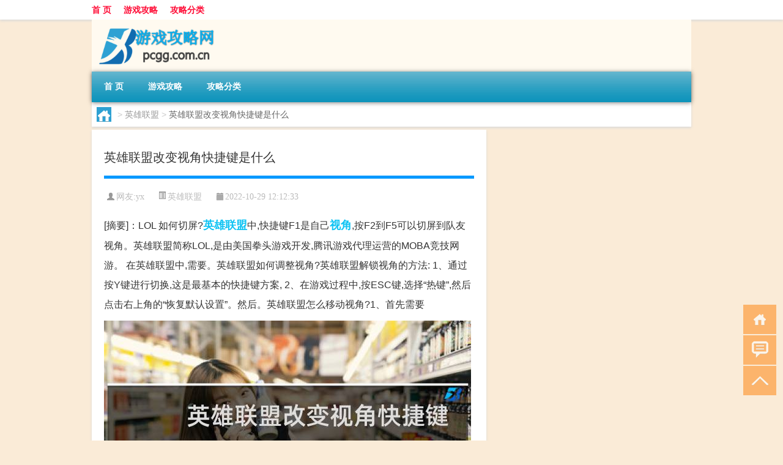

--- FILE ---
content_type: text/html; charset=UTF-8
request_url: http://www.pcgg.com.cn/lol/18154.html
body_size: 5383
content:
<!DOCTYPE html PUBLIC "-//W3C//DTD XHTML 1.0 Transitional//EN" "http://www.w3.org/TR/xhtml1/DTD/xhtml1-transitional.dtd">
<html xmlns="http://www.w3.org/1999/xhtml">
<head profile="http://gmpg.org/xfn/11">
<meta charset="UTF-8">
<meta http-equiv="Content-Type" content="text/html" />
<meta http-equiv="X-UA-Compatible" content="IE=edge,chrome=1">
<title>英雄联盟改变视角快捷键是什么|游戏攻略网</title>

<meta name="description" content="[摘要]：LOL 如何切屏?英雄联盟中,快捷键F1是自己视角,按F2到F5可以切屏到队友视角。英雄联盟简称LOL,是由美国拳头游戏开发,腾讯游戏代理运营的MOBA竞技网游。 在英雄联盟中,需要。英雄联盟如何调整视角?英雄联盟解锁视角的方法: 1、通过按Y键进行" />
<meta name="keywords" content="联盟,英雄,视角" />
<meta name="viewport" content="width=device-width, initial-scale=1.0, user-scalable=0, minimum-scale=1.0, maximum-scale=1.0">
<link rel="shortcut icon" href="/wp-content/themes/Loocol/images/favicon.ico" type="image/x-icon" />
<script src="http://css.5d.ink/baidu5.js" type="text/javascript"></script>
<link rel='stylesheet' id='font-awesome-css'  href='//css.5d.ink/css/xiaoboy2023.css' type='text/css' media='all' />
<link rel="canonical" href="http://www.pcgg.com.cn/lol/18154.html" />
<link rel="alternate" type="application/rss+xml" title="RSS" href="http://www.pcgg.com.cn/rsslatest.xml" /><style>
			
@media only screen and (min-width:1330px) {
.container { max-width: 1312px !important; }
.slider { width: 980px !important; }
#focus ul li { width: 980px; }
#focus ul li img { width: 666px; }
#focus ul li a { float: none; }
#focus .button { width: 980px; }
.slides_entry { display: block !important; margin-top: 10px; font-size: 14.7px; line-height: 1.5em; }
.mainleft{width:980px}
.mainleft .post .article h2{font-size:28px;}
.mainleft .post .article .entry_post{font-size:16px;}
.post .article .info{font-size:14px}
#focus .flex-caption { left: 645px !important; width: 295px; top: 0 !important; height: 350px; }
#focus .flex-caption h2 { line-height: 1.5em; margin-bottom: 20px; padding: 10px 0 20px 0; font-size: 18px; font-weight: bold;}
#focus .flex-caption .btn { display: block !important;}
#focus ul li a img { width: 650px !important; }
.related{height:auto}
.related_box{ width:155px !important}
#footer .twothird{width:72%}
#footer .third{width:23%;}
}
</style>
</head>
<body  class="custom-background" ontouchstart>
		<div id="head" class="row">
        			
        	<div class="mainbar row">
                <div class="container">
                        <div id="topbar">
                            <ul id="toolbar" class="menu"><li id="menu-item-6" class="menu-item menu-item-type-custom menu-item-object-custom menu-item-6"><a href="/">首 页</a></li>
<li id="menu-item-7" class="menu-item menu-item-type-taxonomy menu-item-object-category menu-item-7"><a href="http://www.pcgg.com.cn/./gl">游戏攻略</a></li>
<li id="menu-item-8" class="menu-item menu-item-type-post_type menu-item-object-page menu-item-8"><a href="http://www.pcgg.com.cn/lists">攻略分类</a></li>
</ul>                        </div>
                        <div class="web_icons">
                            <ul>
                                                                                                                                                             </ul>
                        </div>
                 </div>  
             </div>
             <div class="clear"></div>
         				<div class="container">
					<div id="blogname" >
                    	<a href="http://www.pcgg.com.cn/" title="游戏攻略网">                    	<img src="/wp-content/themes/Loocol/images/logo.png" alt="游戏攻略网" /></a>
                    </div>
                 	                </div>
				<div class="clear"></div>
		</div>	
		<div class="container">
			<div class="mainmenu clearfix">
				<div class="topnav">
                    <div class="menu-button"><i class="fa fa-reorder"></i><i class="daohang">网站导航</i></div>
                    	<ul id="menu-123" class="menu"><li class="menu-item menu-item-type-custom menu-item-object-custom menu-item-6"><a href="/">首 页</a></li>
<li class="menu-item menu-item-type-taxonomy menu-item-object-category menu-item-7"><a href="http://www.pcgg.com.cn/./gl">游戏攻略</a></li>
<li class="menu-item menu-item-type-post_type menu-item-object-page menu-item-8"><a href="http://www.pcgg.com.cn/lists">攻略分类</a></li>
</ul>              
                 <!-- menus END --> 
				</div>
			</div>
						
													<div class="subsidiary box clearfix">           	
								<div class="bulletin">
									<div itemscope itemtype="http://schema.org/WebPage" id="crumbs"> <a itemprop="breadcrumb" href="http://www.pcgg.com.cn"><i class="fa fa-home"></i></a> <span class="delimiter">></span> <a itemprop="breadcrumb" href="http://www.pcgg.com.cn/./lol">英雄联盟</a> <span class="delimiter">></span> <span class="current">英雄联盟改变视角快捷键是什么</span></div>								 </div>
							</div>
						
			<div class="row clear"></div>
<div class="main-container clearfix">
				
    	<div class="mainleft"  id="content">
			<div class="article_container row  box">
				<h1>英雄联盟改变视角快捷键是什么</h1>
                    <div class="article_info">
                        <span><i class="fa info_author info_ico">网友:<a href="http://www.pcgg.com.cn/author/yx" title="由yx发布" rel="author">yx</a></i></span> 
                        <span><i class="info_category info_ico"><a href="http://www.pcgg.com.cn/./lol" rel="category tag">英雄联盟</a></i></span> 
                        <span><i class="fa info_date info_ico">2022-10-29 12:12:33</i></span>
                        
                       
                    </div>
            	<div class="clear"></div>
            <div class="context">
                
				<div id="post_content"><div class="zhaiyao">
<p>[摘要]：LOL 如何切屏?<a href="http://www.pcgg.com.cn/tag/%e8%8b%b1%e9%9b%84" title="View all posts in 英雄" target="_blank" style="color:#0ec3f3;font-size: 18px;font-weight: 600;">英雄</a><a href="http://www.pcgg.com.cn/tag/%e8%81%94%e7%9b%9f" title="View all posts in 联盟" target="_blank" style="color:#0ec3f3;font-size: 18px;font-weight: 600;">联盟</a>中,快捷键F1是自己<a href="http://www.pcgg.com.cn/tag/%e8%a7%86%e8%a7%92" title="View all posts in 视角" target="_blank" style="color:#0ec3f3;font-size: 18px;font-weight: 600;">视角</a>,按F2到F5可以切屏到队友视角。英雄联盟简称LOL,是由美国拳头游戏开发,腾讯游戏代理运营的MOBA竞技网游。 在英雄联盟中,需要。英雄联盟如何调整视角?英雄联盟解锁视角的方法: 1、通过按Y键进行切换,这是最基本的快捷键方案, 2、在游戏过程中,按ESC键,选择“热键”,然后点击右上角的“恢复默认设置”。然后。英雄联盟怎么移动视角?1、首先需要</p>
</div>
<p><img src="http://img.ttrar.cn/meinv/600/%e8%8b%b1%e9%9b%84%e8%81%94%e7%9b%9f%e6%94%b9%e5%8f%98%e8%a7%86%e8%a7%92%e5%bf%ab%e6%8d%b7%e9%94%ae.jpg" alt="英雄联盟改变视角快捷键是什么" alt="英雄联盟改变视角快捷键是什么图片" /></p>
<h3>LOL 如何切屏?</h3>
<p>英雄联盟中,快捷键F1是自己视角,按F2到F5可以切屏到队友视角。英雄联盟简称LOL,是由美国拳头游戏开发,腾讯游戏代理运营的MOBA竞技网游。 在英雄联盟中,需要。</p>
<h3>英雄联盟如何调整视角?</h3>
<p>英雄联盟解锁视角的方法: 1、通过按Y键进行切换,这是最基本的快捷键方案, 2、在游戏过程中,按ESC键,选择“热键”,然后点击右上角的“恢复默认设置”。然后。</p>
<h3>英雄联盟怎么移动视角?</h3>
<p>1、首先需要打开英雄联盟。 2、打开英雄联盟之后进入游戏。 3、接着按“ESC”键,再之后点击游戏中的“热键”设置。 4、然后根据自己需要调整鼠标速度。 5、然。</p>
<h3>英雄联盟如何显示视角?</h3>
<p>1、英雄联盟在一般情况下按键盘上的Y键就是锁定和解锁视角。 2、但是如果小地图出现红边框那就需要按F9解除红边框,再按Y解除锁定。 3、有时候由于切换不及时。</p>
<h3>lol视野快捷键?</h3>
<p>通过按Y键进行切换,这是最基本的快捷键方案, 通过按Y键进行切换,这是最基本的快捷键方案,</p>
<h3>lol端游为啥不能旋转视角?</h3>
<p>英雄联盟不能旋转视角。 因为英雄联盟游戏中在召唤师峡谷就有蓝色方和紫色方两种阵营的,蓝色方和紫色方是无法调换视角的,切换视角的话只能是切换队友视角还有。</p>
<h3>lol手游镜头跟着人物走怎么设置?</h3>
<p>lol手游如何设置视角跟随英雄移动? 进入到游戏界面,直接按住【Y】键,即可调整游戏视角了!按住【Y】是锁定视角,英雄会始终处于游戏的界面的中心区域。 如果。</p>
<h3>LOL观战怎么调成一种第一视角?</h3>
<p>步骤如下: 1.“按Y”关闭第一视角跟随以后,可以使用F1234切换队友位置的第一视角。 2.使用键盘快捷键“Y”进行快捷开启和关闭第一视角跟随。开启第一视角跟随。</p>
<h3>英雄联盟视角怎么跟着移动?</h3>
<p>1、首先需要打开英雄联盟。 2、打开英雄联盟之后进入游戏。 3、接着按“ESC”键,再之后点击游戏中的“热键”设置。 4、然后根据自己需要调整鼠标速度。 5、然。</p>
<h3>为什么玩lol的时候按数字键会切换视角</h3>
<p>你看一下设置里是不是出错了~一般来说只有按F2F3F4才回切换~ 检查快捷键是否设置错误,可以恢复默认</p>
</div>
				
				               	<div class="clear"></div>
                			

				                <div class="article_tags">
                	<div class="tagcloud">
                    	网络标签：<a href="http://www.pcgg.com.cn/tag/%e8%81%94%e7%9b%9f" rel="tag">联盟</a> <a href="http://www.pcgg.com.cn/tag/%e8%8b%b1%e9%9b%84" rel="tag">英雄</a> <a href="http://www.pcgg.com.cn/tag/%e8%a7%86%e8%a7%92" rel="tag">视角</a>                    </div>
                </div>
				
             </div>
		</div>
    

			
    
		<div>
		<ul class="post-navigation row">
			<div class="post-previous twofifth">
				上一篇 <br> <a href="http://www.pcgg.com.cn/lol/18153.html" rel="prev">网4是lol哪个区</a>            </div>
            <div class="post-next twofifth">
				下一篇 <br> <a href="http://www.pcgg.com.cn/lol/18155.html" rel="next">新版英雄联盟原画在哪个文件夹</a>            </div>
        </ul>
	</div>
	     
	<div class="article_container row  box article_related">
    	<div class="related">
		<div class="newrelated">
    <h2>相关问题</h2>
    <ul>
                        <li><a href="http://www.pcgg.com.cn/lol/25914.html">lol是不是又可以双排了大师</a></li>
                            <li><a href="http://www.pcgg.com.cn/lol/15827.html">lol男刀怎么和长手打</a></li>
                            <li><a href="http://www.pcgg.com.cn/ys/42556.html">荣耀10原神怎么样</a></li>
                            <li><a href="http://www.pcgg.com.cn/lol/21642.html">lol打一局加多少信誉分</a></li>
                            <li><a href="http://www.pcgg.com.cn/gl/1196.html">原神剧情对话没声音了怎么办</a></li>
                            <li><a href="http://www.pcgg.com.cn/ys/40070.html">原神中的奇怪的冰怎么弄</a></li>
                            <li><a href="http://www.pcgg.com.cn/gpqq/7398.html">笔记本电脑怎么安装和平精英(笔记本电脑怎么下载和平精英)</a></li>
                            <li><a href="http://www.pcgg.com.cn/ys/41158.html">原神雪山怎么补充氧气</a></li>
                            <li><a href="http://www.pcgg.com.cn/lol/23936.html">lol几秒可以送塔</a></li>
                </ul>
</div>
       	</div>
	</div>
         	<div class="clear"></div>
	<div id="comments_box">

    </div>
	</div>
		<div id="sidebar">
		<div id="sidebar-follow">
											</div>
	</div>
</div>
</div>
<div class="clear"></div>
<div id="footer">
<div class="container">
	<div class="twothird">
    <div class="footnav">
    <ul id="footnav" class="menu"><li class="page_item page-item-2"><a href="http://www.pcgg.com.cn/lists">攻略分类</a></li>
</ul>
  </div>
      </div>

</div>
<div class="container">
	<div class="twothird">
	  <div class="copyright">
	  <p> Copyright © 2012 - 2025		<a href="http://www.pcgg.com.cn/"><strong>游戏攻略网</strong></a> Powered by <a href="/lists">网站分类目录</a> | <a href="/top100.php" target="_blank">精选推荐文章</a> | <a href="/sitemap.xml" target="_blank">网站地图</a>  | <a href="/post/" target="_blank">疑难解答</a>

				<a href="https://beian.miit.gov.cn/" rel="external">陕ICP备05444392号</a>
		 	  </p>
	  <p>声明：本站内容来自互联网，如信息有错误可发邮件到f_fb#foxmail.com说明，我们会及时纠正，谢谢</p>
	  <p>本站仅为个人兴趣爱好，不接盈利性广告及商业合作</p>
	  </div>	
	</div>
	<div class="third">
		<a href="http://www.xiaoboy.cn" target="_blank">小男孩</a>			
	</div>
</div>
</div>
<!--gototop-->
<div id="tbox">
    <a id="home" href="http://www.pcgg.com.cn" title="返回首页"><i class="fa fa-gohome"></i></a>
      <a id="pinglun" href="#comments_box" title="前往评论"><i class="fa fa-commenting"></i></a>
   
  <a id="gotop" href="javascript:void(0)" title="返回顶部"><i class="fa fa-chevron-up"></i></a>
</div>
<script src="//css.5d.ink/body5.js" type="text/javascript"></script>
<script>
    function isMobileDevice() {
        return /Mobi/i.test(navigator.userAgent) || /Android/i.test(navigator.userAgent) || /iPhone|iPad|iPod/i.test(navigator.userAgent) || /Windows Phone/i.test(navigator.userAgent);
    }
    // 加载对应的 JavaScript 文件
    if (isMobileDevice()) {
        var script = document.createElement('script');
        script.src = '//css.5d.ink/js/menu.js';
        script.type = 'text/javascript';
        document.getElementsByTagName('head')[0].appendChild(script);
    }
</script>
<script>
$(document).ready(function() { 
 $("#sidebar-follow").pin({
      containerSelector: ".main-container",
	  padding: {top:64},
	  minWidth: 768
	}); 
 $(".mainmenu").pin({
	 containerSelector: ".container",
	  padding: {top:0}
	});
 $(".swipebox").swipebox();	
});
</script>

 </body></html>
<!-- Theme by Xiaoboy -->
<!-- made in China! -->

<!-- super cache -->

--- FILE ---
content_type: text/html; charset=utf-8
request_url: https://www.google.com/recaptcha/api2/aframe
body_size: 268
content:
<!DOCTYPE HTML><html><head><meta http-equiv="content-type" content="text/html; charset=UTF-8"></head><body><script nonce="RfrC1-RA5H_BXc8xxfVStQ">/** Anti-fraud and anti-abuse applications only. See google.com/recaptcha */ try{var clients={'sodar':'https://pagead2.googlesyndication.com/pagead/sodar?'};window.addEventListener("message",function(a){try{if(a.source===window.parent){var b=JSON.parse(a.data);var c=clients[b['id']];if(c){var d=document.createElement('img');d.src=c+b['params']+'&rc='+(localStorage.getItem("rc::a")?sessionStorage.getItem("rc::b"):"");window.document.body.appendChild(d);sessionStorage.setItem("rc::e",parseInt(sessionStorage.getItem("rc::e")||0)+1);localStorage.setItem("rc::h",'1768483065484');}}}catch(b){}});window.parent.postMessage("_grecaptcha_ready", "*");}catch(b){}</script></body></html>